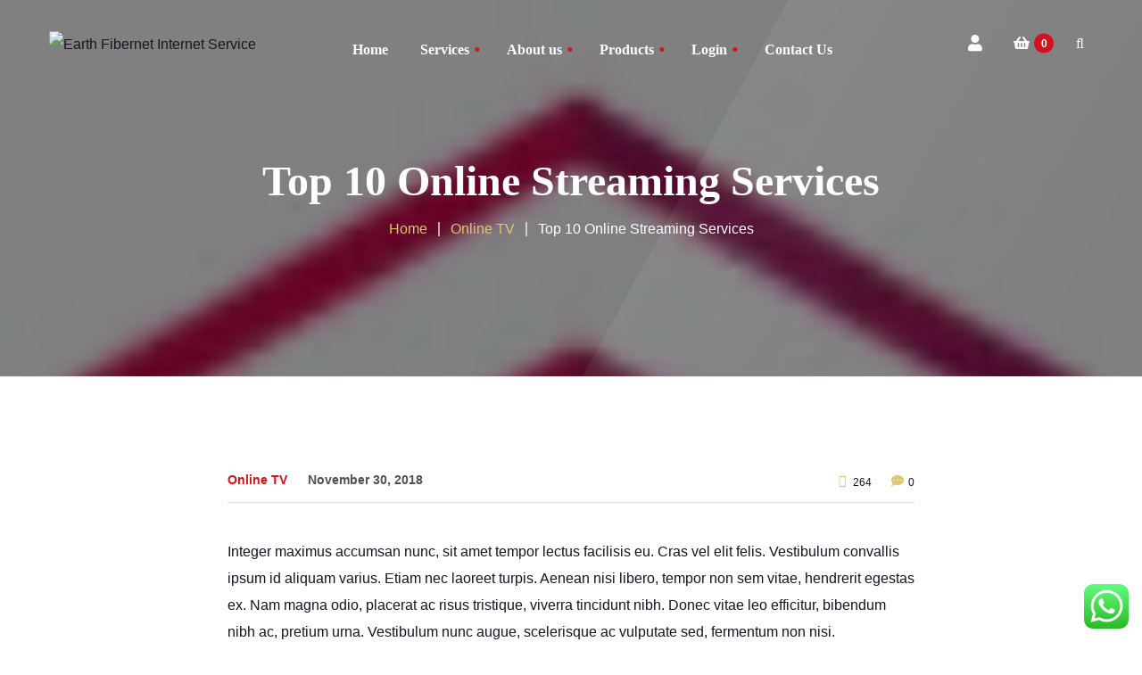

--- FILE ---
content_type: text/html; charset=UTF-8
request_url: https://earthfibernet.com/vocal-mixing-sound-secrets/
body_size: 23901
content:
<!DOCTYPE html>
<html dir="ltr" lang="en-US" prefix="og: https://ogp.me/ns#">
<head>
	<meta charset="UTF-8">
	<meta name="viewport" content="width=device-width">
	<meta name="format-detection" content="telephone=no">
	<link rel="profile" href="//gmpg.org/xfn/11">
	<link rel="pingback" href="https://earthfibernet.com/xmlrpc.php">
	<title>Top 10 Online Streaming Services - Earth Fibernet Internet Service</title>

		<!-- All in One SEO 4.5.3.1 - aioseo.com -->
		<meta name="description" content="Integer maximus accumsan nunc, sit amet tempor lectus facilisis eu. Cras vel elit felis. Vestibulum convallis ipsum id aliquam varius. Etiam nec laoreet turpis. Aenean nisi libero, tempor non sem vitae, hendrerit egestas ex. Nam magna odio, placerat ac risus tristique, viverra tincidunt nibh. Donec vitae leo efficitur, bibendum nibh ac, pretium urna. Vestibulum nunc" />
		<meta name="robots" content="max-image-preview:large" />
		<link rel="canonical" href="https://earthfibernet.com/vocal-mixing-sound-secrets/" />
		<meta name="generator" content="All in One SEO (AIOSEO) 4.5.3.1" />
		<meta property="og:locale" content="en_US" />
		<meta property="og:site_name" content="Earth Fibernet Internet Service - Internet Service" />
		<meta property="og:type" content="article" />
		<meta property="og:title" content="Top 10 Online Streaming Services - Earth Fibernet Internet Service" />
		<meta property="og:description" content="Integer maximus accumsan nunc, sit amet tempor lectus facilisis eu. Cras vel elit felis. Vestibulum convallis ipsum id aliquam varius. Etiam nec laoreet turpis. Aenean nisi libero, tempor non sem vitae, hendrerit egestas ex. Nam magna odio, placerat ac risus tristique, viverra tincidunt nibh. Donec vitae leo efficitur, bibendum nibh ac, pretium urna. Vestibulum nunc" />
		<meta property="og:url" content="https://earthfibernet.com/vocal-mixing-sound-secrets/" />
		<meta property="article:published_time" content="2018-11-30T21:00:01+00:00" />
		<meta property="article:modified_time" content="2019-09-02T12:38:11+00:00" />
		<meta name="twitter:card" content="summary" />
		<meta name="twitter:title" content="Top 10 Online Streaming Services - Earth Fibernet Internet Service" />
		<meta name="twitter:description" content="Integer maximus accumsan nunc, sit amet tempor lectus facilisis eu. Cras vel elit felis. Vestibulum convallis ipsum id aliquam varius. Etiam nec laoreet turpis. Aenean nisi libero, tempor non sem vitae, hendrerit egestas ex. Nam magna odio, placerat ac risus tristique, viverra tincidunt nibh. Donec vitae leo efficitur, bibendum nibh ac, pretium urna. Vestibulum nunc" />
		<script type="application/ld+json" class="aioseo-schema">
			{"@context":"https:\/\/schema.org","@graph":[{"@type":"BlogPosting","@id":"https:\/\/earthfibernet.com\/vocal-mixing-sound-secrets\/#blogposting","name":"Top 10 Online Streaming Services - Earth Fibernet Internet Service","headline":"Top 10 Online Streaming Services","author":{"@id":"https:\/\/earthfibernet.com\/author\/earth\/#author"},"publisher":{"@id":"https:\/\/earthfibernet.com\/#organization"},"image":{"@type":"ImageObject","url":"https:\/\/earthfibernet.com\/wp-content\/uploads\/2017\/02\/blog_02.jpg","@id":"https:\/\/earthfibernet.com\/vocal-mixing-sound-secrets\/#articleImage","width":1600,"height":1068},"datePublished":"2018-11-30T21:00:01+00:00","dateModified":"2019-09-02T12:38:11+00:00","inLanguage":"en-US","mainEntityOfPage":{"@id":"https:\/\/earthfibernet.com\/vocal-mixing-sound-secrets\/#webpage"},"isPartOf":{"@id":"https:\/\/earthfibernet.com\/vocal-mixing-sound-secrets\/#webpage"},"articleSection":"Online TV, music, ultra-resolution"},{"@type":"BreadcrumbList","@id":"https:\/\/earthfibernet.com\/vocal-mixing-sound-secrets\/#breadcrumblist","itemListElement":[{"@type":"ListItem","@id":"https:\/\/earthfibernet.com\/#listItem","position":1,"name":"Home","item":"https:\/\/earthfibernet.com\/","nextItem":"https:\/\/earthfibernet.com\/vocal-mixing-sound-secrets\/#listItem"},{"@type":"ListItem","@id":"https:\/\/earthfibernet.com\/vocal-mixing-sound-secrets\/#listItem","position":2,"name":"Top 10 Online Streaming Services","previousItem":"https:\/\/earthfibernet.com\/#listItem"}]},{"@type":"Organization","@id":"https:\/\/earthfibernet.com\/#organization","name":"Earth Fibernet Internet Service","url":"https:\/\/earthfibernet.com\/"},{"@type":"Person","@id":"https:\/\/earthfibernet.com\/author\/earth\/#author","url":"https:\/\/earthfibernet.com\/author\/earth\/","name":"earth","image":{"@type":"ImageObject","@id":"https:\/\/earthfibernet.com\/vocal-mixing-sound-secrets\/#authorImage","url":"https:\/\/secure.gravatar.com\/avatar\/2a50281792f424052d5729126ad54d86?s=96&d=mm&r=g","width":96,"height":96,"caption":"earth"}},{"@type":"WebPage","@id":"https:\/\/earthfibernet.com\/vocal-mixing-sound-secrets\/#webpage","url":"https:\/\/earthfibernet.com\/vocal-mixing-sound-secrets\/","name":"Top 10 Online Streaming Services - Earth Fibernet Internet Service","description":"Integer maximus accumsan nunc, sit amet tempor lectus facilisis eu. Cras vel elit felis. Vestibulum convallis ipsum id aliquam varius. Etiam nec laoreet turpis. Aenean nisi libero, tempor non sem vitae, hendrerit egestas ex. Nam magna odio, placerat ac risus tristique, viverra tincidunt nibh. Donec vitae leo efficitur, bibendum nibh ac, pretium urna. Vestibulum nunc","inLanguage":"en-US","isPartOf":{"@id":"https:\/\/earthfibernet.com\/#website"},"breadcrumb":{"@id":"https:\/\/earthfibernet.com\/vocal-mixing-sound-secrets\/#breadcrumblist"},"author":{"@id":"https:\/\/earthfibernet.com\/author\/earth\/#author"},"creator":{"@id":"https:\/\/earthfibernet.com\/author\/earth\/#author"},"datePublished":"2018-11-30T21:00:01+00:00","dateModified":"2019-09-02T12:38:11+00:00"},{"@type":"WebSite","@id":"https:\/\/earthfibernet.com\/#website","url":"https:\/\/earthfibernet.com\/","name":"Earth Fibernet Internet Service","description":"Internet Service","inLanguage":"en-US","publisher":{"@id":"https:\/\/earthfibernet.com\/#organization"}}]}
		</script>
		<!-- All in One SEO -->

<link rel='dns-prefetch' href='//fonts.googleapis.com' />
<link rel="alternate" type="application/rss+xml" title="Earth Fibernet Internet Service &raquo; Feed" href="https://earthfibernet.com/feed/" />
<link rel="alternate" type="application/rss+xml" title="Earth Fibernet Internet Service &raquo; Comments Feed" href="https://earthfibernet.com/comments/feed/" />
<link rel="alternate" type="text/calendar" title="Earth Fibernet Internet Service &raquo; iCal Feed" href="https://earthfibernet.com/events/?ical=1" />
<link rel="alternate" type="application/rss+xml" title="Earth Fibernet Internet Service &raquo; Top 10 Online Streaming Services Comments Feed" href="https://earthfibernet.com/vocal-mixing-sound-secrets/feed/" />
		<!-- This site uses the Google Analytics by MonsterInsights plugin v8.23.1 - Using Analytics tracking - https://www.monsterinsights.com/ -->
		<!-- Note: MonsterInsights is not currently configured on this site. The site owner needs to authenticate with Google Analytics in the MonsterInsights settings panel. -->
					<!-- No tracking code set -->
				<!-- / Google Analytics by MonsterInsights -->
		<script type="text/javascript">
/* <![CDATA[ */
window._wpemojiSettings = {"baseUrl":"https:\/\/s.w.org\/images\/core\/emoji\/14.0.0\/72x72\/","ext":".png","svgUrl":"https:\/\/s.w.org\/images\/core\/emoji\/14.0.0\/svg\/","svgExt":".svg","source":{"concatemoji":"https:\/\/earthfibernet.com\/wp-includes\/js\/wp-emoji-release.min.js?ver=6.4.7"}};
/*! This file is auto-generated */
!function(i,n){var o,s,e;function c(e){try{var t={supportTests:e,timestamp:(new Date).valueOf()};sessionStorage.setItem(o,JSON.stringify(t))}catch(e){}}function p(e,t,n){e.clearRect(0,0,e.canvas.width,e.canvas.height),e.fillText(t,0,0);var t=new Uint32Array(e.getImageData(0,0,e.canvas.width,e.canvas.height).data),r=(e.clearRect(0,0,e.canvas.width,e.canvas.height),e.fillText(n,0,0),new Uint32Array(e.getImageData(0,0,e.canvas.width,e.canvas.height).data));return t.every(function(e,t){return e===r[t]})}function u(e,t,n){switch(t){case"flag":return n(e,"\ud83c\udff3\ufe0f\u200d\u26a7\ufe0f","\ud83c\udff3\ufe0f\u200b\u26a7\ufe0f")?!1:!n(e,"\ud83c\uddfa\ud83c\uddf3","\ud83c\uddfa\u200b\ud83c\uddf3")&&!n(e,"\ud83c\udff4\udb40\udc67\udb40\udc62\udb40\udc65\udb40\udc6e\udb40\udc67\udb40\udc7f","\ud83c\udff4\u200b\udb40\udc67\u200b\udb40\udc62\u200b\udb40\udc65\u200b\udb40\udc6e\u200b\udb40\udc67\u200b\udb40\udc7f");case"emoji":return!n(e,"\ud83e\udef1\ud83c\udffb\u200d\ud83e\udef2\ud83c\udfff","\ud83e\udef1\ud83c\udffb\u200b\ud83e\udef2\ud83c\udfff")}return!1}function f(e,t,n){var r="undefined"!=typeof WorkerGlobalScope&&self instanceof WorkerGlobalScope?new OffscreenCanvas(300,150):i.createElement("canvas"),a=r.getContext("2d",{willReadFrequently:!0}),o=(a.textBaseline="top",a.font="600 32px Arial",{});return e.forEach(function(e){o[e]=t(a,e,n)}),o}function t(e){var t=i.createElement("script");t.src=e,t.defer=!0,i.head.appendChild(t)}"undefined"!=typeof Promise&&(o="wpEmojiSettingsSupports",s=["flag","emoji"],n.supports={everything:!0,everythingExceptFlag:!0},e=new Promise(function(e){i.addEventListener("DOMContentLoaded",e,{once:!0})}),new Promise(function(t){var n=function(){try{var e=JSON.parse(sessionStorage.getItem(o));if("object"==typeof e&&"number"==typeof e.timestamp&&(new Date).valueOf()<e.timestamp+604800&&"object"==typeof e.supportTests)return e.supportTests}catch(e){}return null}();if(!n){if("undefined"!=typeof Worker&&"undefined"!=typeof OffscreenCanvas&&"undefined"!=typeof URL&&URL.createObjectURL&&"undefined"!=typeof Blob)try{var e="postMessage("+f.toString()+"("+[JSON.stringify(s),u.toString(),p.toString()].join(",")+"));",r=new Blob([e],{type:"text/javascript"}),a=new Worker(URL.createObjectURL(r),{name:"wpTestEmojiSupports"});return void(a.onmessage=function(e){c(n=e.data),a.terminate(),t(n)})}catch(e){}c(n=f(s,u,p))}t(n)}).then(function(e){for(var t in e)n.supports[t]=e[t],n.supports.everything=n.supports.everything&&n.supports[t],"flag"!==t&&(n.supports.everythingExceptFlag=n.supports.everythingExceptFlag&&n.supports[t]);n.supports.everythingExceptFlag=n.supports.everythingExceptFlag&&!n.supports.flag,n.DOMReady=!1,n.readyCallback=function(){n.DOMReady=!0}}).then(function(){return e}).then(function(){var e;n.supports.everything||(n.readyCallback(),(e=n.source||{}).concatemoji?t(e.concatemoji):e.wpemoji&&e.twemoji&&(t(e.twemoji),t(e.wpemoji)))}))}((window,document),window._wpemojiSettings);
/* ]]> */
</script>

<link rel='stylesheet' id='ht_ctc_main_css-css' href='https://earthfibernet.com/wp-content/plugins/click-to-chat-for-whatsapp/new/inc/assets/css/main.css?ver=3.31.1' type='text/css' media='all' />
<style id='wp-emoji-styles-inline-css' type='text/css'>

	img.wp-smiley, img.emoji {
		display: inline !important;
		border: none !important;
		box-shadow: none !important;
		height: 1em !important;
		width: 1em !important;
		margin: 0 0.07em !important;
		vertical-align: -0.1em !important;
		background: none !important;
		padding: 0 !important;
	}
</style>
<link rel='stylesheet' id='wp-block-library-css' href='https://earthfibernet.com/wp-includes/css/dist/block-library/style.min.css?ver=6.4.7' type='text/css' media='all' />
<style id='wp-block-library-theme-inline-css' type='text/css'>
.wp-block-audio figcaption{color:#555;font-size:13px;text-align:center}.is-dark-theme .wp-block-audio figcaption{color:hsla(0,0%,100%,.65)}.wp-block-audio{margin:0 0 1em}.wp-block-code{border:1px solid #ccc;border-radius:4px;font-family:Menlo,Consolas,monaco,monospace;padding:.8em 1em}.wp-block-embed figcaption{color:#555;font-size:13px;text-align:center}.is-dark-theme .wp-block-embed figcaption{color:hsla(0,0%,100%,.65)}.wp-block-embed{margin:0 0 1em}.blocks-gallery-caption{color:#555;font-size:13px;text-align:center}.is-dark-theme .blocks-gallery-caption{color:hsla(0,0%,100%,.65)}.wp-block-image figcaption{color:#555;font-size:13px;text-align:center}.is-dark-theme .wp-block-image figcaption{color:hsla(0,0%,100%,.65)}.wp-block-image{margin:0 0 1em}.wp-block-pullquote{border-bottom:4px solid;border-top:4px solid;color:currentColor;margin-bottom:1.75em}.wp-block-pullquote cite,.wp-block-pullquote footer,.wp-block-pullquote__citation{color:currentColor;font-size:.8125em;font-style:normal;text-transform:uppercase}.wp-block-quote{border-left:.25em solid;margin:0 0 1.75em;padding-left:1em}.wp-block-quote cite,.wp-block-quote footer{color:currentColor;font-size:.8125em;font-style:normal;position:relative}.wp-block-quote.has-text-align-right{border-left:none;border-right:.25em solid;padding-left:0;padding-right:1em}.wp-block-quote.has-text-align-center{border:none;padding-left:0}.wp-block-quote.is-large,.wp-block-quote.is-style-large,.wp-block-quote.is-style-plain{border:none}.wp-block-search .wp-block-search__label{font-weight:700}.wp-block-search__button{border:1px solid #ccc;padding:.375em .625em}:where(.wp-block-group.has-background){padding:1.25em 2.375em}.wp-block-separator.has-css-opacity{opacity:.4}.wp-block-separator{border:none;border-bottom:2px solid;margin-left:auto;margin-right:auto}.wp-block-separator.has-alpha-channel-opacity{opacity:1}.wp-block-separator:not(.is-style-wide):not(.is-style-dots){width:100px}.wp-block-separator.has-background:not(.is-style-dots){border-bottom:none;height:1px}.wp-block-separator.has-background:not(.is-style-wide):not(.is-style-dots){height:2px}.wp-block-table{margin:0 0 1em}.wp-block-table td,.wp-block-table th{word-break:normal}.wp-block-table figcaption{color:#555;font-size:13px;text-align:center}.is-dark-theme .wp-block-table figcaption{color:hsla(0,0%,100%,.65)}.wp-block-video figcaption{color:#555;font-size:13px;text-align:center}.is-dark-theme .wp-block-video figcaption{color:hsla(0,0%,100%,.65)}.wp-block-video{margin:0 0 1em}.wp-block-template-part.has-background{margin-bottom:0;margin-top:0;padding:1.25em 2.375em}
</style>
<link rel='stylesheet' id='mpp_gutenberg-css' href='https://earthfibernet.com/wp-content/plugins/metronet-profile-picture/dist/blocks.style.build.css?ver=2.6.0' type='text/css' media='all' />
<style id='classic-theme-styles-inline-css' type='text/css'>
/*! This file is auto-generated */
.wp-block-button__link{color:#fff;background-color:#32373c;border-radius:9999px;box-shadow:none;text-decoration:none;padding:calc(.667em + 2px) calc(1.333em + 2px);font-size:1.125em}.wp-block-file__button{background:#32373c;color:#fff;text-decoration:none}
</style>
<style id='global-styles-inline-css' type='text/css'>
body{--wp--preset--color--black: #171422;--wp--preset--color--cyan-bluish-gray: #abb8c3;--wp--preset--color--white: #ffffff;--wp--preset--color--pale-pink: #f78da7;--wp--preset--color--vivid-red: #cf2e2e;--wp--preset--color--luminous-vivid-orange: #ff6900;--wp--preset--color--luminous-vivid-amber: #fcb900;--wp--preset--color--light-green-cyan: #7bdcb5;--wp--preset--color--vivid-green-cyan: #00d084;--wp--preset--color--pale-cyan-blue: #8ed1fc;--wp--preset--color--vivid-cyan-blue: #0693e3;--wp--preset--color--vivid-purple: #9b51e0;--wp--preset--color--main-theme: #D6111E;--wp--preset--color--gray: #F4F2E9;--wp--preset--color--red: #D6111E;--wp--preset--gradient--vivid-cyan-blue-to-vivid-purple: linear-gradient(135deg,rgba(6,147,227,1) 0%,rgb(155,81,224) 100%);--wp--preset--gradient--light-green-cyan-to-vivid-green-cyan: linear-gradient(135deg,rgb(122,220,180) 0%,rgb(0,208,130) 100%);--wp--preset--gradient--luminous-vivid-amber-to-luminous-vivid-orange: linear-gradient(135deg,rgba(252,185,0,1) 0%,rgba(255,105,0,1) 100%);--wp--preset--gradient--luminous-vivid-orange-to-vivid-red: linear-gradient(135deg,rgba(255,105,0,1) 0%,rgb(207,46,46) 100%);--wp--preset--gradient--very-light-gray-to-cyan-bluish-gray: linear-gradient(135deg,rgb(238,238,238) 0%,rgb(169,184,195) 100%);--wp--preset--gradient--cool-to-warm-spectrum: linear-gradient(135deg,rgb(74,234,220) 0%,rgb(151,120,209) 20%,rgb(207,42,186) 40%,rgb(238,44,130) 60%,rgb(251,105,98) 80%,rgb(254,248,76) 100%);--wp--preset--gradient--blush-light-purple: linear-gradient(135deg,rgb(255,206,236) 0%,rgb(152,150,240) 100%);--wp--preset--gradient--blush-bordeaux: linear-gradient(135deg,rgb(254,205,165) 0%,rgb(254,45,45) 50%,rgb(107,0,62) 100%);--wp--preset--gradient--luminous-dusk: linear-gradient(135deg,rgb(255,203,112) 0%,rgb(199,81,192) 50%,rgb(65,88,208) 100%);--wp--preset--gradient--pale-ocean: linear-gradient(135deg,rgb(255,245,203) 0%,rgb(182,227,212) 50%,rgb(51,167,181) 100%);--wp--preset--gradient--electric-grass: linear-gradient(135deg,rgb(202,248,128) 0%,rgb(113,206,126) 100%);--wp--preset--gradient--midnight: linear-gradient(135deg,rgb(2,3,129) 0%,rgb(40,116,252) 100%);--wp--preset--font-size--small: 14px;--wp--preset--font-size--medium: 20px;--wp--preset--font-size--large: 24px;--wp--preset--font-size--x-large: 42px;--wp--preset--font-size--regular: 16px;--wp--preset--spacing--20: 0.44rem;--wp--preset--spacing--30: 0.67rem;--wp--preset--spacing--40: 1rem;--wp--preset--spacing--50: 1.5rem;--wp--preset--spacing--60: 2.25rem;--wp--preset--spacing--70: 3.38rem;--wp--preset--spacing--80: 5.06rem;--wp--preset--shadow--natural: 6px 6px 9px rgba(0, 0, 0, 0.2);--wp--preset--shadow--deep: 12px 12px 50px rgba(0, 0, 0, 0.4);--wp--preset--shadow--sharp: 6px 6px 0px rgba(0, 0, 0, 0.2);--wp--preset--shadow--outlined: 6px 6px 0px -3px rgba(255, 255, 255, 1), 6px 6px rgba(0, 0, 0, 1);--wp--preset--shadow--crisp: 6px 6px 0px rgba(0, 0, 0, 1);}:where(.is-layout-flex){gap: 0.5em;}:where(.is-layout-grid){gap: 0.5em;}body .is-layout-flow > .alignleft{float: left;margin-inline-start: 0;margin-inline-end: 2em;}body .is-layout-flow > .alignright{float: right;margin-inline-start: 2em;margin-inline-end: 0;}body .is-layout-flow > .aligncenter{margin-left: auto !important;margin-right: auto !important;}body .is-layout-constrained > .alignleft{float: left;margin-inline-start: 0;margin-inline-end: 2em;}body .is-layout-constrained > .alignright{float: right;margin-inline-start: 2em;margin-inline-end: 0;}body .is-layout-constrained > .aligncenter{margin-left: auto !important;margin-right: auto !important;}body .is-layout-constrained > :where(:not(.alignleft):not(.alignright):not(.alignfull)){max-width: var(--wp--style--global--content-size);margin-left: auto !important;margin-right: auto !important;}body .is-layout-constrained > .alignwide{max-width: var(--wp--style--global--wide-size);}body .is-layout-flex{display: flex;}body .is-layout-flex{flex-wrap: wrap;align-items: center;}body .is-layout-flex > *{margin: 0;}body .is-layout-grid{display: grid;}body .is-layout-grid > *{margin: 0;}:where(.wp-block-columns.is-layout-flex){gap: 2em;}:where(.wp-block-columns.is-layout-grid){gap: 2em;}:where(.wp-block-post-template.is-layout-flex){gap: 1.25em;}:where(.wp-block-post-template.is-layout-grid){gap: 1.25em;}.has-black-color{color: var(--wp--preset--color--black) !important;}.has-cyan-bluish-gray-color{color: var(--wp--preset--color--cyan-bluish-gray) !important;}.has-white-color{color: var(--wp--preset--color--white) !important;}.has-pale-pink-color{color: var(--wp--preset--color--pale-pink) !important;}.has-vivid-red-color{color: var(--wp--preset--color--vivid-red) !important;}.has-luminous-vivid-orange-color{color: var(--wp--preset--color--luminous-vivid-orange) !important;}.has-luminous-vivid-amber-color{color: var(--wp--preset--color--luminous-vivid-amber) !important;}.has-light-green-cyan-color{color: var(--wp--preset--color--light-green-cyan) !important;}.has-vivid-green-cyan-color{color: var(--wp--preset--color--vivid-green-cyan) !important;}.has-pale-cyan-blue-color{color: var(--wp--preset--color--pale-cyan-blue) !important;}.has-vivid-cyan-blue-color{color: var(--wp--preset--color--vivid-cyan-blue) !important;}.has-vivid-purple-color{color: var(--wp--preset--color--vivid-purple) !important;}.has-black-background-color{background-color: var(--wp--preset--color--black) !important;}.has-cyan-bluish-gray-background-color{background-color: var(--wp--preset--color--cyan-bluish-gray) !important;}.has-white-background-color{background-color: var(--wp--preset--color--white) !important;}.has-pale-pink-background-color{background-color: var(--wp--preset--color--pale-pink) !important;}.has-vivid-red-background-color{background-color: var(--wp--preset--color--vivid-red) !important;}.has-luminous-vivid-orange-background-color{background-color: var(--wp--preset--color--luminous-vivid-orange) !important;}.has-luminous-vivid-amber-background-color{background-color: var(--wp--preset--color--luminous-vivid-amber) !important;}.has-light-green-cyan-background-color{background-color: var(--wp--preset--color--light-green-cyan) !important;}.has-vivid-green-cyan-background-color{background-color: var(--wp--preset--color--vivid-green-cyan) !important;}.has-pale-cyan-blue-background-color{background-color: var(--wp--preset--color--pale-cyan-blue) !important;}.has-vivid-cyan-blue-background-color{background-color: var(--wp--preset--color--vivid-cyan-blue) !important;}.has-vivid-purple-background-color{background-color: var(--wp--preset--color--vivid-purple) !important;}.has-black-border-color{border-color: var(--wp--preset--color--black) !important;}.has-cyan-bluish-gray-border-color{border-color: var(--wp--preset--color--cyan-bluish-gray) !important;}.has-white-border-color{border-color: var(--wp--preset--color--white) !important;}.has-pale-pink-border-color{border-color: var(--wp--preset--color--pale-pink) !important;}.has-vivid-red-border-color{border-color: var(--wp--preset--color--vivid-red) !important;}.has-luminous-vivid-orange-border-color{border-color: var(--wp--preset--color--luminous-vivid-orange) !important;}.has-luminous-vivid-amber-border-color{border-color: var(--wp--preset--color--luminous-vivid-amber) !important;}.has-light-green-cyan-border-color{border-color: var(--wp--preset--color--light-green-cyan) !important;}.has-vivid-green-cyan-border-color{border-color: var(--wp--preset--color--vivid-green-cyan) !important;}.has-pale-cyan-blue-border-color{border-color: var(--wp--preset--color--pale-cyan-blue) !important;}.has-vivid-cyan-blue-border-color{border-color: var(--wp--preset--color--vivid-cyan-blue) !important;}.has-vivid-purple-border-color{border-color: var(--wp--preset--color--vivid-purple) !important;}.has-vivid-cyan-blue-to-vivid-purple-gradient-background{background: var(--wp--preset--gradient--vivid-cyan-blue-to-vivid-purple) !important;}.has-light-green-cyan-to-vivid-green-cyan-gradient-background{background: var(--wp--preset--gradient--light-green-cyan-to-vivid-green-cyan) !important;}.has-luminous-vivid-amber-to-luminous-vivid-orange-gradient-background{background: var(--wp--preset--gradient--luminous-vivid-amber-to-luminous-vivid-orange) !important;}.has-luminous-vivid-orange-to-vivid-red-gradient-background{background: var(--wp--preset--gradient--luminous-vivid-orange-to-vivid-red) !important;}.has-very-light-gray-to-cyan-bluish-gray-gradient-background{background: var(--wp--preset--gradient--very-light-gray-to-cyan-bluish-gray) !important;}.has-cool-to-warm-spectrum-gradient-background{background: var(--wp--preset--gradient--cool-to-warm-spectrum) !important;}.has-blush-light-purple-gradient-background{background: var(--wp--preset--gradient--blush-light-purple) !important;}.has-blush-bordeaux-gradient-background{background: var(--wp--preset--gradient--blush-bordeaux) !important;}.has-luminous-dusk-gradient-background{background: var(--wp--preset--gradient--luminous-dusk) !important;}.has-pale-ocean-gradient-background{background: var(--wp--preset--gradient--pale-ocean) !important;}.has-electric-grass-gradient-background{background: var(--wp--preset--gradient--electric-grass) !important;}.has-midnight-gradient-background{background: var(--wp--preset--gradient--midnight) !important;}.has-small-font-size{font-size: var(--wp--preset--font-size--small) !important;}.has-medium-font-size{font-size: var(--wp--preset--font-size--medium) !important;}.has-large-font-size{font-size: var(--wp--preset--font-size--large) !important;}.has-x-large-font-size{font-size: var(--wp--preset--font-size--x-large) !important;}
.wp-block-navigation a:where(:not(.wp-element-button)){color: inherit;}
:where(.wp-block-post-template.is-layout-flex){gap: 1.25em;}:where(.wp-block-post-template.is-layout-grid){gap: 1.25em;}
:where(.wp-block-columns.is-layout-flex){gap: 2em;}:where(.wp-block-columns.is-layout-grid){gap: 2em;}
.wp-block-pullquote{font-size: 1.5em;line-height: 1.6;}
</style>
<link rel='stylesheet' id='contact-form-7-css' href='https://earthfibernet.com/wp-content/plugins/contact-form-7/includes/css/styles.css?ver=5.8.7' type='text/css' media='all' />
<link rel='stylesheet' id='dashicons-css' href='https://earthfibernet.com/wp-includes/css/dashicons.min.css?ver=6.4.7' type='text/css' media='all' />
<link rel='stylesheet' id='post-views-counter-frontend-css' href='https://earthfibernet.com/wp-content/plugins/post-views-counter/css/frontend.min.css?ver=1.4.3' type='text/css' media='all' />
<link rel='stylesheet' id='woocommerce-layout-css' href='https://earthfibernet.com/wp-content/plugins/woocommerce/assets/css/woocommerce-layout.css?ver=8.4.2' type='text/css' media='all' />
<link rel='stylesheet' id='woocommerce-smallscreen-css' href='https://earthfibernet.com/wp-content/plugins/woocommerce/assets/css/woocommerce-smallscreen.css?ver=8.4.2' type='text/css' media='only screen and (max-width: 768px)' />
<link rel='stylesheet' id='woocommerce-general-css' href='https://earthfibernet.com/wp-content/plugins/woocommerce/assets/css/woocommerce.css?ver=8.4.2' type='text/css' media='all' />
<style id='woocommerce-inline-inline-css' type='text/css'>
.woocommerce form .form-row .required { visibility: visible; }
</style>
<link rel='stylesheet' id='bootstrap-css' href='https://earthfibernet.com/wp-content/themes/mirasat/assets/css/bootstrap-grid.css?ver=1.0' type='text/css' media='all' />
<link rel='stylesheet' id='mirasat-plugins-css' href='https://earthfibernet.com/wp-content/themes/mirasat/assets/css/plugins.css?ver=1.1.0' type='text/css' media='all' />
<link rel='stylesheet' id='mirasat-theme-style-css' href='https://earthfibernet.com/wp-content/themes/mirasat/style.css?ver=1.1.0' type='text/css' media='all' />
<style id='mirasat-theme-style-inline-css' type='text/css'>
@font-face {
				font-family: 'mirasat-fontello';
				  src: url('//earthfibernet.com/wp-content/uploads/2018/02/ltx-mirasat.eot?1.1.0');
				  src: url('//earthfibernet.com/wp-content/uploads/2018/02/ltx-mirasat.eot?1.1.0#iefix') format('embedded-opentype'),
				       url('//earthfibernet.com/wp-content/uploads/2018/02/ltx-mirasat.woff2?1.1.0') format('woff2'),
				       url('//earthfibernet.com/wp-content/uploads/2018/02/ltx-mirasat.woff?1.1.0') format('woff'),
				       url('//earthfibernet.com/wp-content/uploads/2018/02/ltx-mirasat.ttf?1.1.0') format('truetype'),
				       url('//earthfibernet.com/wp-content/uploads/2018/02/ltx-mirasat.svg?1.1.0#ltx-mirasat') format('svg');
				  font-weight: normal;
				  font-style: normal;
				}
			:root {			  --black:  #171422;			  --black-darker:  #000000;			  --black-text:  rgba(23,20,34,1);			  --black-light:  rgba(23,20,34,.7);			  --gray:   #f4f2e9;			  --gray-lighter:   rgba(244,242,233,.5);			  --white:  #FFFFFF;			  --white-text:  rgba(255,255,255,.75);			  --main:   #d6111e;			  --main-darker: #b80000;			  --main-lighter:  rgba(214,17,30,.5);			  --second:   #ddc76d;			  --red:   #d6111e;--font-headers: 'Heebo';--font-subheaders: 'Heebo';			  			}				.page-header { background-image: url(//earthfibernet.com/wp-content/uploads/2019/06/earth-supermart-elogo.png) !important; } .ltx-footer-wrapper { background-image: url(//earthfibernet.com/wp-content/uploads/2017/02/footer-bg.png) !important; } #content-sidebar aside { background-image: url(//earthfibernet.com/wp-content/uploads/2019/06/5-1.png) !important; } #nav-wrapper.navbar-layout-transparent nav.navbar.dark { background-color: rgba(2,0,0,0.8) !important; } nav.navbar .logo img { max-height: 60px !important; } 
</style>
<link rel='stylesheet' id='font-awesome-css' href='https://earthfibernet.com/wp-content/plugins/unyson/framework/static/libs/font-awesome/css/font-awesome.min.css?ver=2.7.28' type='text/css' media='all' />
<link rel='stylesheet' id='fw-option-type-icon-v2-pack-linecons-css' href='https://earthfibernet.com/wp-content/plugins/unyson/framework/static/libs/linecons/css/linecons.css?ver=2.7.28' type='text/css' media='all' />
<link rel='stylesheet' id='fw-option-type-icon-v2-pack-font-awesome-css' href='https://earthfibernet.com/wp-content/plugins/unyson/framework/static/libs/font-awesome/css/font-awesome.min.css?ver=2.7.28' type='text/css' media='all' />
<link rel='stylesheet' id='fw-option-type-icon-v2-pack-entypo-css' href='https://earthfibernet.com/wp-content/plugins/unyson/framework/static/libs/entypo/css/entypo.css?ver=2.7.28' type='text/css' media='all' />
<link rel='stylesheet' id='fw-option-type-icon-v2-pack-linearicons-css' href='https://earthfibernet.com/wp-content/plugins/unyson/framework/static/libs/lnr/css/lnr.css?ver=2.7.28' type='text/css' media='all' />
<link rel='stylesheet' id='fw-option-type-icon-v2-pack-typicons-css' href='https://earthfibernet.com/wp-content/plugins/unyson/framework/static/libs/typcn/css/typcn.css?ver=2.7.28' type='text/css' media='all' />
<link rel='stylesheet' id='fw-option-type-icon-v2-pack-unycon-css' href='https://earthfibernet.com/wp-content/plugins/unyson/framework/static/libs/unycon/unycon.css?ver=2.7.28' type='text/css' media='all' />
<link rel='stylesheet' id='magnific-popup-css' href='https://earthfibernet.com/wp-content/themes/mirasat/assets/css/magnific-popup.css?ver=1.1.0' type='text/css' media='all' />
<link rel='stylesheet' id='mirasat-google-fonts-css' href='//fonts.googleapis.com/css?family=:,400i,600,700%7CHeebo:900,500,700,800&#038;subset=latin' type='text/css' media='all' />
<link rel='stylesheet' id='mirasat-fontello-css' href='//earthfibernet.com/wp-content/uploads/2018/02/ltx-mirasat-codes.css?ver=1.1.0' type='text/css' media='all' />
<link rel='stylesheet' id='vc_font_awesome_5_shims-css' href='https://earthfibernet.com/wp-content/plugins/js_composer/assets/lib/bower/font-awesome/css/v4-shims.min.css?ver=6.6.0' type='text/css' media='all' />
<link rel='stylesheet' id='vc_font_awesome_5-css' href='https://earthfibernet.com/wp-content/plugins/js_composer/assets/lib/bower/font-awesome/css/all.min.css?ver=6.6.0' type='text/css' media='all' />
<script type="text/javascript" src="https://earthfibernet.com/wp-includes/js/jquery/jquery.min.js?ver=3.7.1" id="jquery-core-js"></script>
<script type="text/javascript" src="https://earthfibernet.com/wp-includes/js/jquery/jquery-migrate.min.js?ver=3.4.1" id="jquery-migrate-js"></script>
<script type="text/javascript" src="https://earthfibernet.com/wp-content/plugins/woocommerce/assets/js/jquery-blockui/jquery.blockUI.min.js?ver=2.7.0-wc.8.4.2" id="jquery-blockui-js" data-wp-strategy="defer"></script>
<script type="text/javascript" id="wc-add-to-cart-js-extra">
/* <![CDATA[ */
var wc_add_to_cart_params = {"ajax_url":"\/wp-admin\/admin-ajax.php","wc_ajax_url":"\/?wc-ajax=%%endpoint%%","i18n_view_cart":"View cart","cart_url":"https:\/\/earthfibernet.com\/cart\/","is_cart":"","cart_redirect_after_add":"no"};
/* ]]> */
</script>
<script type="text/javascript" src="https://earthfibernet.com/wp-content/plugins/woocommerce/assets/js/frontend/add-to-cart.min.js?ver=8.4.2" id="wc-add-to-cart-js" data-wp-strategy="defer"></script>
<script type="text/javascript" src="https://earthfibernet.com/wp-content/plugins/woocommerce/assets/js/js-cookie/js.cookie.min.js?ver=2.1.4-wc.8.4.2" id="js-cookie-js" defer="defer" data-wp-strategy="defer"></script>
<script type="text/javascript" id="woocommerce-js-extra">
/* <![CDATA[ */
var woocommerce_params = {"ajax_url":"\/wp-admin\/admin-ajax.php","wc_ajax_url":"\/?wc-ajax=%%endpoint%%"};
/* ]]> */
</script>
<script type="text/javascript" src="https://earthfibernet.com/wp-content/plugins/woocommerce/assets/js/frontend/woocommerce.min.js?ver=8.4.2" id="woocommerce-js" defer="defer" data-wp-strategy="defer"></script>
<script type="text/javascript" src="https://earthfibernet.com/wp-content/plugins/js_composer/assets/js/vendors/woocommerce-add-to-cart.js?ver=6.6.0" id="vc_woocommerce-add-to-cart-js-js"></script>
<script type="text/javascript" src="https://earthfibernet.com/wp-content/themes/mirasat/assets/js/modernizr-2.6.2.min.js?ver=2.6.2" id="modernizr-js"></script>
<link rel="https://api.w.org/" href="https://earthfibernet.com/wp-json/" /><link rel="alternate" type="application/json" href="https://earthfibernet.com/wp-json/wp/v2/posts/7953" /><link rel="EditURI" type="application/rsd+xml" title="RSD" href="https://earthfibernet.com/xmlrpc.php?rsd" />
<meta name="generator" content="WordPress 6.4.7" />
<meta name="generator" content="WooCommerce 8.4.2" />
<link rel='shortlink' href='https://earthfibernet.com/?p=7953' />
<link rel="alternate" type="application/json+oembed" href="https://earthfibernet.com/wp-json/oembed/1.0/embed?url=https%3A%2F%2Fearthfibernet.com%2Fvocal-mixing-sound-secrets%2F" />
<link rel="alternate" type="text/xml+oembed" href="https://earthfibernet.com/wp-json/oembed/1.0/embed?url=https%3A%2F%2Fearthfibernet.com%2Fvocal-mixing-sound-secrets%2F&#038;format=xml" />
<meta name="tec-api-version" content="v1"><meta name="tec-api-origin" content="https://earthfibernet.com"><link rel="alternate" href="https://earthfibernet.com/wp-json/tribe/events/v1/" />	<noscript><style>.woocommerce-product-gallery{ opacity: 1 !important; }</style></noscript>
	<style type="text/css">.recentcomments a{display:inline !important;padding:0 !important;margin:0 !important;}</style>      <meta name="onesignal" content="wordpress-plugin"/>
            <script>

      window.OneSignal = window.OneSignal || [];

      OneSignal.push( function() {
        OneSignal.SERVICE_WORKER_UPDATER_PATH = 'OneSignalSDKUpdaterWorker.js';
                      OneSignal.SERVICE_WORKER_PATH = 'OneSignalSDKWorker.js';
                      OneSignal.SERVICE_WORKER_PARAM = { scope: '/wp-content/plugins/onesignal-free-web-push-notifications/sdk_files/push/onesignal/' };
        OneSignal.setDefaultNotificationUrl("https://earthfibernet.com");
        var oneSignal_options = {};
        window._oneSignalInitOptions = oneSignal_options;

        oneSignal_options['wordpress'] = true;
oneSignal_options['appId'] = '';
oneSignal_options['allowLocalhostAsSecureOrigin'] = true;
oneSignal_options['httpPermissionRequest'] = { };
oneSignal_options['httpPermissionRequest']['enable'] = true;
oneSignal_options['welcomeNotification'] = { };
oneSignal_options['welcomeNotification']['title'] = "";
oneSignal_options['welcomeNotification']['message'] = "";
oneSignal_options['path'] = "https://earthfibernet.com/wp-content/plugins/onesignal-free-web-push-notifications/sdk_files/";
oneSignal_options['promptOptions'] = { };
oneSignal_options['notifyButton'] = { };
oneSignal_options['notifyButton']['enable'] = true;
oneSignal_options['notifyButton']['position'] = 'bottom-right';
oneSignal_options['notifyButton']['theme'] = 'default';
oneSignal_options['notifyButton']['size'] = 'medium';
oneSignal_options['notifyButton']['showCredit'] = true;
oneSignal_options['notifyButton']['text'] = {};
                OneSignal.init(window._oneSignalInitOptions);
                      });

      function documentInitOneSignal() {
        var oneSignal_elements = document.getElementsByClassName("OneSignal-prompt");

        var oneSignalLinkClickHandler = function(event) { OneSignal.push(['registerForPushNotifications']); event.preventDefault(); };        for(var i = 0; i < oneSignal_elements.length; i++)
          oneSignal_elements[i].addEventListener('click', oneSignalLinkClickHandler, false);
      }

      if (document.readyState === 'complete') {
           documentInitOneSignal();
      }
      else {
           window.addEventListener("load", function(event){
               documentInitOneSignal();
          });
      }
    </script>
<meta name="generator" content="Powered by WPBakery Page Builder - drag and drop page builder for WordPress."/>
<link rel="icon" href="https://earthfibernet.com/wp-content/uploads/2019/06/cropped-earth-supermart-elogo-32x32.png" sizes="32x32" />
<link rel="icon" href="https://earthfibernet.com/wp-content/uploads/2019/06/cropped-earth-supermart-elogo-192x192.png" sizes="192x192" />
<link rel="apple-touch-icon" href="https://earthfibernet.com/wp-content/uploads/2019/06/cropped-earth-supermart-elogo-180x180.png" />
<meta name="msapplication-TileImage" content="https://earthfibernet.com/wp-content/uploads/2019/06/cropped-earth-supermart-elogo-270x270.png" />
<noscript><style> .wpb_animate_when_almost_visible { opacity: 1; }</style></noscript><style id="wpforms-css-vars-root">
				:root {
					--wpforms-field-border-radius: 3px;
--wpforms-field-background-color: #ffffff;
--wpforms-field-border-color: rgba( 0, 0, 0, 0.25 );
--wpforms-field-text-color: rgba( 0, 0, 0, 0.7 );
--wpforms-label-color: rgba( 0, 0, 0, 0.85 );
--wpforms-label-sublabel-color: rgba( 0, 0, 0, 0.55 );
--wpforms-label-error-color: #d63637;
--wpforms-button-border-radius: 3px;
--wpforms-button-background-color: #066aab;
--wpforms-button-text-color: #ffffff;
--wpforms-field-size-input-height: 43px;
--wpforms-field-size-input-spacing: 15px;
--wpforms-field-size-font-size: 16px;
--wpforms-field-size-line-height: 19px;
--wpforms-field-size-padding-h: 14px;
--wpforms-field-size-checkbox-size: 16px;
--wpforms-field-size-sublabel-spacing: 5px;
--wpforms-field-size-icon-size: 1;
--wpforms-label-size-font-size: 16px;
--wpforms-label-size-line-height: 19px;
--wpforms-label-size-sublabel-font-size: 14px;
--wpforms-label-size-sublabel-line-height: 17px;
--wpforms-button-size-font-size: 17px;
--wpforms-button-size-height: 41px;
--wpforms-button-size-padding-h: 15px;
--wpforms-button-size-margin-top: 10px;

				}
			</style></head>
<body class="post-template-default single single-post postid-7953 single-format-standard theme-mirasat woocommerce-no-js tribe-no-js full-width singular paceloader-enabled no-sidebar wpb-js-composer js-comp-ver-6.6.0 vc_responsive">
<div id="ltx-preloader" data-loader="Loading..."></div><div class="ltx-content-wrapper  ltx-navbar-transparent">
	<div class="header-wrapper  header-h1   header-parallax   hasBreadcrumbs  wrapper-navbar-layout-transparent ltx-pageheader-">
	<div id="nav-wrapper" class="navbar-layout-transparent">
	<nav class="navbar" data-spy="affix" data-offset-top="0">
		<div class="container">
							
			<div class="navbar-logo ">	
				<a class="logo" href="https://earthfibernet.com/"><img src="//earthfibernet.com/wp-content/uploads/2019/06/2.png" alt="Earth Fibernet Internet Service" srcset="//earthfibernet.com/wp-content/uploads/2019/06/2.png 1x,//earthfibernet.com/wp-content/uploads/2019/06/2.png 2x"></a>			</div>	
								
			<div id="navbar" class="navbar-collapse collapse" data-mobile-screen-width="1200">
				<div class="toggle-wrap">
					<a class="logo" href="https://earthfibernet.com/"><img src="//earthfibernet.com/wp-content/uploads/2019/06/2.png" alt="Earth Fibernet Internet Service" srcset="//earthfibernet.com/wp-content/uploads/2019/06/2.png 1x,//earthfibernet.com/wp-content/uploads/2019/06/2.png 2x"></a>						
					<button type="button" class="navbar-toggle collapsed">
						<span class="close">&times;</span>
					</button>							
					<div class="clearfix"></div>
				</div>
				<ul id="menu-main-menu" class="nav navbar-nav"><li id="menu-item-11294" class="menu-item menu-item-type-post_type menu-item-object-page menu-item-home menu-item-11294"><a href="https://earthfibernet.com/" ><span>Home</span></a></li>
<li id="menu-item-10763" class="menu-item menu-item-type-custom menu-item-object-custom menu-item-has-children menu-item-10763"><a href="#" ><span>Services</span></a>
<ul class="sub-menu">
	<li id="menu-item-11015" class="menu-item menu-item-type-post_type menu-item-object-page menu-item-11015"><a href="https://earthfibernet.com/delhi/" ><span>Home Broadband Service</span></a></li>
	<li id="menu-item-11012" class="menu-item menu-item-type-post_type menu-item-object-page menu-item-11012"><a href="https://earthfibernet.com/office-broadband/" ><span>Office Broadband Service</span></a></li>
	<li id="menu-item-11020" class="menu-item menu-item-type-post_type menu-item-object-page menu-item-11020"><a href="https://earthfibernet.com/leased-line-service/" ><span>Leased Line Service</span></a></li>
	<li id="menu-item-11013" class="menu-item menu-item-type-post_type menu-item-object-page menu-item-11013"><a href="https://earthfibernet.com/iptv/" ><span>IPTV Service</span></a></li>
</ul>
</li>
<li id="menu-item-10759" class="menu-item menu-item-type-custom menu-item-object-custom menu-item-has-children menu-item-10759"><a ><span>About us</span></a>
<ul class="sub-menu">
	<li id="menu-item-11016" class="menu-item menu-item-type-post_type menu-item-object-page menu-item-privacy-policy menu-item-11016"><a href="https://earthfibernet.com/privacy-policy/" ><span>Privacy Policy</span></a></li>
	<li id="menu-item-11017" class="menu-item menu-item-type-post_type menu-item-object-page menu-item-11017"><a href="https://earthfibernet.com/terms/" ><span>Terms &#038; Conditions</span></a></li>
	<li id="menu-item-10992" class="menu-item menu-item-type-post_type menu-item-object-page menu-item-10992"><a href="https://earthfibernet.com/testimonials/" ><span>Testimonials</span></a></li>
	<li id="menu-item-11009" class="menu-item menu-item-type-post_type menu-item-object-page menu-item-11009"><a href="https://earthfibernet.com/team/" ><span>Team</span></a></li>
	<li id="menu-item-10757" class="menu-item menu-item-type-custom menu-item-object-custom menu-item-has-children menu-item-10757"><a href="/faq/" ><span>FAQ</span></a>
	<ul class="sub-menu">
		<li id="menu-item-10749" class="menu-item menu-item-type-custom menu-item-object-custom menu-item-has-children menu-item-10749"><a ><span>Blog</span></a>
		<ul class="sub-menu">
			<li id="menu-item-10750" class="menu-item menu-item-type-custom menu-item-object-custom menu-item-10750"><a ><span>Gallery</span></a></li>
			<li id="menu-item-10760" class="menu-item menu-item-type-custom menu-item-object-custom menu-item-10760"><a href="#" ><span>Blog with Sidebar</span></a></li>
			<li id="menu-item-10761" class="menu-item menu-item-type-custom menu-item-object-custom menu-item-10761"><a href="#" ><span>Blog without Sidebar</span></a></li>
			<li id="menu-item-10997" class="menu-item menu-item-type-post_type menu-item-object-page menu-item-10997"><a title="Router Configurations" href="https://earthfibernet.com/router-install/" ><span>Router Configurations</span></a></li>
			<li id="menu-item-10751" class="menu-item menu-item-type-custom menu-item-object-custom menu-item-has-children menu-item-10751"><a href="#" ><span>Pages</span></a>
			<ul class="sub-menu">
				<li id="menu-item-10753" class="menu-item menu-item-type-custom menu-item-object-custom menu-item-10753"><a ><span>Typography</span></a></li>
				<li id="menu-item-10754" class="menu-item menu-item-type-custom menu-item-object-custom menu-item-10754"><a ><span>Form Elements</span></a></li>
				<li id="menu-item-10755" class="menu-item menu-item-type-custom menu-item-object-custom menu-item-has-children menu-item-10755"><a ><span>Shortcodes</span></a>
				<ul class="sub-menu">
					<li id="menu-item-10758" class="menu-item menu-item-type-custom menu-item-object-custom menu-item-10758"><a href="/404-page" ><span>404 Page</span></a></li>
				</ul>
</li>
				<li id="menu-item-10756" class="menu-item menu-item-type-custom menu-item-object-custom menu-item-has-children menu-item-10756"><a href="#" ><span>Lists</span></a>
				<ul class="sub-menu">
					<li id="menu-item-10996" class="menu-item menu-item-type-post_type menu-item-object-page menu-item-10996"><a href="https://earthfibernet.com/?page_id=556" ><span>Lists and Social Icons</span></a></li>
					<li id="menu-item-61" class="menu-item menu-item-type-custom menu-item-object-custom menu-item-has-children menu-item-61"><a href="#" ><span>Pages</span></a>
					<ul class="sub-menu">
						<li id="menu-item-783" class="menu-item menu-item-type-custom menu-item-object-custom menu-item-783"><a ><span>Typography</span></a></li>
						<li id="menu-item-784" class="menu-item menu-item-type-custom menu-item-object-custom menu-item-784"><a ><span>Form Elements</span></a></li>
						<li id="menu-item-785" class="menu-item menu-item-type-custom menu-item-object-custom menu-item-has-children menu-item-785"><a ><span>Shortcodes</span></a>
						<ul class="sub-menu">
							<li id="menu-item-568" class="menu-item menu-item-type-post_type menu-item-object-page menu-item-568"><a href="https://earthfibernet.com/router-install/" ><span>Router Install</span></a></li>
							<li id="menu-item-786" class="menu-item menu-item-type-custom menu-item-object-custom menu-item-has-children menu-item-786"><a href="#" ><span>Lists</span></a>
							<ul class="sub-menu">
								<li id="menu-item-562" class="menu-item menu-item-type-post_type menu-item-object-page menu-item-562"><a href="https://earthfibernet.com/?page_id=556" ><span>Lists and Social Icons</span></a></li>
								<li id="menu-item-10890" class="menu-item menu-item-type-post_type menu-item-object-page menu-item-10890"><a href="https://earthfibernet.com/terms/" ><span>Terms &#038; Conditions</span></a></li>
							</ul>
</li>
						</ul>
</li>
					</ul>
</li>
				</ul>
</li>
			</ul>
</li>
		</ul>
</li>
	</ul>
</li>
</ul>
</li>
<li id="menu-item-10752" class="menu-item menu-item-type-custom menu-item-object-custom menu-item-has-children menu-item-10752"><a href="#" ><span>Products</span></a>
<ul class="sub-menu">
	<li id="menu-item-11005" class="menu-item menu-item-type-post_type menu-item-object-page menu-item-11005"><a href="https://earthfibernet.com/shop/" ><span>Shop</span></a></li>
	<li id="menu-item-11004" class="menu-item menu-item-type-post_type menu-item-object-page menu-item-11004"><a href="https://earthfibernet.com/cart/" ><span>Cart</span></a></li>
	<li id="menu-item-11003" class="menu-item menu-item-type-post_type menu-item-object-page menu-item-11003"><a href="https://earthfibernet.com/checkout/" ><span>Checkout</span></a></li>
	<li id="menu-item-11002" class="menu-item menu-item-type-post_type menu-item-object-page menu-item-11002"><a href="https://earthfibernet.com/my-account/" ><span>My account</span></a></li>
</ul>
</li>
<li id="menu-item-11196" class="menu-item menu-item-type-custom menu-item-object-custom menu-item-has-children menu-item-11196"><a href="#" ><span>Login</span></a>
<ul class="sub-menu">
	<li id="menu-item-11195" class="menu-item menu-item-type-custom menu-item-object-custom menu-item-11195"><a href="https://selfcare.earthfibernet.in" ><span>Customer Login</span></a></li>
	<li id="menu-item-11290" class="menu-item menu-item-type-custom menu-item-object-custom menu-item-11290"><a href="https://selfcare.earthfibernet.in/admin" ><span>Employee Login</span></a></li>
</ul>
</li>
<li id="menu-item-11019" class="menu-item menu-item-type-post_type menu-item-object-page menu-item-11019"><a href="https://earthfibernet.com/contactus/" ><span>Contact Us</span></a></li>
</ul><div class="ltx-navbar-icons"><ul>
						<li class="ltx-fa-icon ltx-nav-profile menu-item-has-children  hidden-sm hidden-ms hidden-xs">
							<a href="https://earthfibernet.com/my-account/"><span class="fa fa fa-user"></span>
							 </a></li>
						<li class="ltx-fa-icon ltx-nav-cart  hidden-sm hidden-ms hidden-xs">
							<div class="cart-navbar">
								<a href="https://earthfibernet.com/cart/" class="ltx-cart cart shop_table" title="View your shopping cart"><span class="cart-contents header-cart-count count">0</span><i class="fa fa fa-shopping-basket" aria-hidden="true"></i>
								</a>
							</div>
						</li>
					<li class="ltx-fa-icon ltx-nav-search   hidden-sm hidden-ms hidden-xs">
						<div class="top-search" data-base-href="https://earthfibernet.com/">
							<a href="#"  id="top-search-ico"  class="top-search-ico fa fa-search" aria-hidden="true"></a>
							<a href="#" class="top-search-ico-close " aria-hidden="true">&times;</a>
							<input placeholder="Search" value="" type="text">
						</div>
					</li></ul></div>				<div class="mobile-controls">
					<div><ul>
						<li class="ltx-fa-icon ltx-nav-profile menu-item-has-children ">
							<a href="https://earthfibernet.com/my-account/"><span class="fa fa fa-user"></span>
							 </a></li>
						<li class="ltx-fa-icon ltx-nav-cart ">
							<div class="cart-navbar">
								<a href="https://earthfibernet.com/cart/" class="ltx-cart cart shop_table" title="View your shopping cart"><span class="cart-contents header-cart-count count">0</span><i class="fa fa fa-shopping-basket" aria-hidden="true"></i>
								</a>
							</div>
						</li>
					<li class="ltx-fa-icon ltx-nav-search  ">
						<div class="top-search" data-base-href="https://earthfibernet.com/">
							<a href="#"  id="top-search-ico-mobile"  class="top-search-ico fa fa-search" aria-hidden="true"></a>
							
							<input placeholder="Search" value="" type="text">
						</div>
					</li></ul></div>				</div>				
			</div>
			<div class="navbar-controls">	
				<button type="button" class="navbar-toggle collapsed">
					<span class="icon-bar top-bar"></span>
					<span class="icon-bar middle-bar"></span>
					<span class="icon-bar bottom-bar"></span>
				</button>			
			</div>	
		</div>
	</nav>
</div>
		<header class="page-header">
					    <div class="container">
		    	<span class="ltx-before"></span>
		    	<h1 class="header ltx-check-scroll ltx-glitch" data-text="Top 10 Online Streaming Services">Top 10 Online Streaming Services</h1><ul class="breadcrumbs" typeof="BreadcrumbList" vocab="https://schema.org/"><!-- Breadcrumb NavXT 7.2.0 -->
<li class="home"><span property="itemListElement" typeof="ListItem"><a property="item" typeof="WebPage" title="Go to Home." href="https://earthfibernet.com" class="home"><span property="name">Home</span></a><meta property="position" content="1"></span></li>
<li class="taxonomy category"><span property="itemListElement" typeof="ListItem"><a property="item" typeof="WebPage" title="Go to the Online TV category archives." href="https://earthfibernet.com/category/high-speed-wifi/" class="taxonomy category"><span property="name">Online TV</span></a><meta property="position" content="2"></span></li>
<li class="post post-post current-item"><span property="itemListElement" typeof="ListItem"><span property="name">Top 10 Online Streaming Services</span><meta property="position" content="3"></span></li>
</ul>	 
				<span class="ltx-after"></span>
				<div class="ltx-header-icon"></div>
			    		    </div>
		</header>
			</div>		<div class="container main-wrapper"><div class="inner-page margin-default">
    <div class="row row-center">  
        <div class="col-xl-9 col-lg-8 col-md-12 col-xs-12">
            <section class="blog-post">
				<article id="post-7953" class="post-7953 post type-post status-publish format-standard hentry category-high-speed-wifi tag-music tag-ultra-resolution">
	<div class="entry-content clearfix" id="entry-div">
	    <div class="blog-info blog-info-post-top">
		<div class="blog-info-left"><span class="ltx-cats"><a href="https://earthfibernet.com/category/high-speed-wifi/">Online TV</a></span><a href="https://earthfibernet.com/vocal-mixing-sound-secrets/" class="ltx-date"><span class="fa fa-clock-o"></span><span class="dt">November 30, 2018</span></a></div><div class="blog-info-right">
					<span class="icon-fav">
						<span class="fa fa-eye"></span>
						<i>264</i></span><span class="icon-comments"><span class="fa fa-commenting"></span><a href="https://earthfibernet.com/vocal-mixing-sound-secrets/">0</a></span></div>    </div>
    <div class="description">
        <div class="text text-page">
			<p>Integer maximus accumsan nunc, sit amet tempor lectus facilisis eu. Cras vel elit felis. Vestibulum convallis ipsum id aliquam varius. Etiam nec laoreet turpis. Aenean nisi libero, tempor non sem vitae, hendrerit egestas ex. Nam magna odio, placerat ac risus tristique, viverra tincidunt nibh. Donec vitae leo efficitur, bibendum nibh ac, pretium urna. Vestibulum nunc augue, scelerisque ac vulputate sed, fermentum non nisi.</p>
<blockquote><p>Vivamus tristique ligula quis orci malesuada tincidunt. Praesent magna purus, pharetra eu eleifend non, euismod vitae leo. Interdum et malesuada fames ac ante ipsum primis in faucibus. Quisque sapien enim, feugiat et mi vel, fermentum placerat tortor.</p></blockquote>
<h3>TV and Online</h3>
<p>Praesent suscipit, purus tincidunt faucibus gravida, leo quam ullamcorper risus, quis pretium nibh eros ut purus. Vestibulum ante ipsum primis in faucibus orci luctus et ultrices posuere cubilia Curae; Fusce ut enim tempor, venenatis metus interdum, ullamcorper sem. Pellentesque et sem vehicula, condimentum velit malesuada, dapibus nunc. Duis vitae eleifend orci, ut varius risus. Praesent consequat nibh id dictum molestie.</p>
<ul class="disc">
<li>Vestibulum iaculis velit</li>
<li>Nec ante varius tempus</li>
<li>Duis sollicitudin lacus sapien</li>
<li>Sed pharetra felis facilisis sed</li>
</ul>
<p>Cras eget sapien auctor, porttitor nisi vitae, vulputate justo. Cras et pharetra ligula, vel vestibulum ipsum. Orci varius natoque penatibus et magnis dis parturient montes, nascetur ridiculus mus.</p>
<h3>5 Things You Didn&#8217;t Know About TV</h3>
<p>Quisque scelerisque suscipit purus, nec venenatis nulla lobortis eu. Interdum et malesuada fames ac ante ipsum primis in faucibus. Suspendisse tempor id lacus in tincidunt. Vestibulum porttitor risus diam, nec ullamcorper leo consectetur luctus. Praesent neque nisi, eleifend sed diam sed, ultrices venenatis ipsum. Vestibulum ut sem urna. Mauris lorem neque, egestas eget arcu sit amet, sagittis dictum risus. Sed dolor ligula, dictum ac mattis nec, sagittis non ipsum. Integer sollicitudin nunc vitae nisi facilisis, sed rutrum elit vestibulum. Duis viverra maximus felis at condimentum. Sed congue mi vel massa laoreet, vel laoreet risus sollicitudin. Ut pellentesque est lectus, vitae sodales velit tempus eget. Aenean sem quam, malesuada non venenatis non, porta et magna. Donec nec urna eget sapien ornare tristique. Quisque ac accumsan leo. Curabitur elementum ligula in libero dictum, eu placerat lacus posuere.</p>
<p><img decoding="async" class="aligncenter wp-image-10249 size-full" src="http://earthfibernet.com/wp-content/uploads/2017/02/blog_02.jpg" alt="" /></p>
<p>Nunc placerat dignissim orci, quis auctor ligula ornare non. Morbi nec augue dui. Etiam convallis dui a elit pretium tristique. Phasellus eros tortor, malesuada sed sagittis sit amet, vestibulum in sem. Vivamus elementum et est in mollis. Pellentesque pretium turpis sit amet augue facilisis porttitor. Quisque laoreet neque luctus, gravida eros sit amet, ornare sapien. Phasellus mollis mi id auctor eleifend. Aliquam erat volutpat. Quisque in elit non nisl hendrerit semper. Mauris tristique nisi vitae lacinia tincidunt.</p>
<h3>TV news, articles and information</h3>
<p>Curabitur risus purus, ornare at pulvinar ac, tempor et lacus. Sed a ornare dolor, ac aliquam ipsum. Aliquam dignissim ut lorem eget tristique. Nulla in commodo justo. Vestibulum eu nunc ac metus rhoncus commodo. Nunc ut risus vehicula, egestas diam nec, hendrerit massa. Fusce aliquet risus nec commodo venenatis. Morbi in orci gravida, gravida nisl ut, commodo urna. Proin scelerisque porttitor dui sed tincidunt.</p>
<p><img fetchpriority="high" decoding="async" class="alignnone wp-image-7047 size-full" src="http://earthfibernet.com/wp-content/uploads/2017/02/blog_04.jpg" alt="" width="1600" height="1068" /></p>
<p>Vestibulum iaculis velit nec ante varius tempus. Duis sollicitudin lacus sapien, sed pharetra felis facilisis sed. Cras hendrerit accumsan vulputate. Ut in suscipit neque. Nunc ultrices pharetra sem sit amet tempor. Cras lorem augue, varius vitae nunc viverra, lacinia commodo erat. Aliquam quis vulputate quam. Curabitur ut mauris eu libero pharetra iaculis finibus sit amet nunc. Nulla at arcu et dolor imperdiet aliquam et vitae arcu. Nam aliquet eros et tempor dapibus. Aliquam nulla metus, dictum at laoreet vel, sagittis sit amet justo. Aliquam mi massa, cursus nec massa et, tincidunt accumsan mi. Phasellus porttitor cursus aliquet.</p>
			<div class="clear"></div>
        </div>
    </div>	    
    <div class="clearfix"></div>
        <div class="blog-info-post-bottom">
		<div class="tags-line"><div class="tags-line-left"><span class="tags"><span class="tags-header">Tags:</span><span class="tags-short"><a href="https://earthfibernet.com/tag/music/" rel="tag">music</a><a href="https://earthfibernet.com/tag/ultra-resolution/" rel="tag">ultra-resolution</a></span></span></div><div class="tags-line-right"><span class="ltx-sharing-header"><span class="fa fa-share-alt"></span> <span class="header">Share</span></span><ul class="ltx-sharing"><li><a href="http://www.facebook.com/sharer.php?u=https://earthfibernet.com/vocal-mixing-sound-secrets/"><span class="ltx-social-color fa fa-facebook"></span></a></li><li><a href="https://twitter.com/intent/tweet?link=https://earthfibernet.com/vocal-mixing-sound-secrets/&#038;text=Top%2010%20Online%20Streaming%20Services"><span class="ltx-social-color fa fa-twitter"></span></a></li><li><a href="https://plus.google.com/share?url=https://earthfibernet.com/vocal-mixing-sound-secrets/"><span class="ltx-social-color fa fa-google-plus"></span></a></li><li><a href="http://www.linkedin.com/shareArticle?mini=true&#038;url=https://earthfibernet.com/vocal-mixing-sound-secrets/"><span class="ltx-social-color fa fa-linkedin"></span></a></li></ul></div></div>	
    </div>	
	    <div class="ltx-related blog blog-block layout-two-cols"><div class="heading has-subheader text-align-center subcolor-main"><h2 class="header">Related <span>posts</span></h2></div><div class="row"><div class="col-xl-4 col-lg-6 col-md-6 "><article id="post-6615" class="post-6615 post type-post status-publish format-standard has-post-thumbnail hentry category-connections tag-music tag-ultra-resolution">
	<a href="https://earthfibernet.com/how-to-choose-a-wifi-router-for-online-tv/" class="photo"><img width="1120" height="720" src="https://earthfibernet.com/wp-content/uploads/2017/02/blog_01-1120x720.jpg" class="attachment-post-thumbnail size-post-thumbnail wp-post-image" alt="" decoding="async" /></a>    <div class="description">
    	<div class="ltx-post-headline"><span class="ltx-cats"><a href="https://earthfibernet.com/category/connections/">Connections</a></span><a href="https://earthfibernet.com/how-to-choose-a-wifi-router-for-online-tv/" class="ltx-date"><span class="dt">January 3, 2019</span></a><span class="icon-comments"><span class="fa fa-commenting"></span><a href="https://earthfibernet.com/how-to-choose-a-wifi-router-for-online-tv/">5</a></span></div>        <a href="https://earthfibernet.com/how-to-choose-a-wifi-router-for-online-tv/" class="header"><h3>How o Choose a WiFi Router for Online TV?</h3></a>
                <div class="text text-page">
			<p>Integer maximus accumsan nunc, sit amet tempor lectus facilisis eu. Cras vel elit felis. Vestibulum convallis ipsum id aliquam var &#8230;</p>
        </div>            
    </div>    
</article></div><div class="col-xl-4 col-lg-6 col-md-6 "><article id="post-6578" class="post-6578 post type-post status-publish format-standard has-post-thumbnail hentry category-streaming tag-music tag-ultra-resolution">
	<a href="https://earthfibernet.com/why-do-you-need-a-smart-tv-set-top-box/" class="photo"><img width="1120" height="720" src="https://earthfibernet.com/wp-content/uploads/2017/02/blog_02-1120x720.jpg" class="attachment-post-thumbnail size-post-thumbnail wp-post-image" alt="" decoding="async" /></a>    <div class="description">
    	<div class="ltx-post-headline"><span class="ltx-cats"><a href="https://earthfibernet.com/category/streaming/">Streaming</a></span><a href="https://earthfibernet.com/why-do-you-need-a-smart-tv-set-top-box/" class="ltx-date"><span class="dt">December 12, 2018</span></a><span class="icon-comments"><span class="fa fa-commenting"></span><a href="https://earthfibernet.com/why-do-you-need-a-smart-tv-set-top-box/">5</a></span></div>        <a href="https://earthfibernet.com/why-do-you-need-a-smart-tv-set-top-box/" class="header"><h3>Why Do You Need a Smart TV Set-Top Box?</h3></a>
                <div class="text text-page">
			<p>Integer maximus accumsan nunc, sit amet tempor lectus facilisis eu. Cras vel elit felis. Vestibulum convallis ipsum id aliquam var &#8230;</p>
        </div>            
    </div>    
</article></div><div class="col-xl-4 col-lg-6 col-md-6  hidden-md "><article id="post-7951" class="post-7951 post type-post status-publish format-standard has-post-thumbnail hentry category-high-speed-wifi tag-music tag-ultra-resolution">
	<a href="https://earthfibernet.com/the-main-problems-of-smart-tv-consoles/" class="photo"><img width="1120" height="720" src="https://earthfibernet.com/wp-content/uploads/2017/02/blog_03-1120x720.jpg" class="attachment-post-thumbnail size-post-thumbnail wp-post-image" alt="" decoding="async" loading="lazy" /></a>    <div class="description">
    	<div class="ltx-post-headline"><span class="ltx-cats"><a href="https://earthfibernet.com/category/high-speed-wifi/">Online TV</a></span><a href="https://earthfibernet.com/the-main-problems-of-smart-tv-consoles/" class="ltx-date"><span class="dt">November 30, 2018</span></a><span class="icon-comments"><span class="fa fa-commenting"></span><a href="https://earthfibernet.com/the-main-problems-of-smart-tv-consoles/">0</a></span></div>        <a href="https://earthfibernet.com/the-main-problems-of-smart-tv-consoles/" class="header"><h3>The Main Issues of Smart TV Consoles</h3></a>
                <div class="text text-page">
			<p>Integer maximus accumsan nunc, sit amet tempor lectus facilisis eu. Cras vel elit felis. Vestibulum convallis ipsum id aliquam var &#8230;</p>
        </div>            
    </div>    
</article></div></div></div>    </div>
</article>
<div id="comments" class="comments-area">

				<div class="comments-form-wrap">
			<a class="anchor" id="comments-form"></a>
			<div class="comments-form anchor">
					<div id="respond" class="comment-respond">
		<h3 id="reply-title" class="comment-reply-title">Post comment <small><a rel="nofollow" id="cancel-comment-reply-link" href="/vocal-mixing-sound-secrets/#respond" style="display:none;">Cancel reply</a></small></h3><form action="https://earthfibernet.com/wp-comments-post.php" method="post" id="commentform" class="comment-form" novalidate><p class="comments_notes">Your email address will not be published. Required fields are marked *</p><div class="comments-field comments_message"><label for="comment" class="required">Your Message</label><textarea id="comment" name="comment" placeholder="Comment" aria-required="true"></textarea></div><div class="row"><div class="comments-field comments_author col-sm-6"><label for="author" class="required">Name</label><input id="author" name="author" type="text" placeholder="Name *" value="" size="30" aria-required="true" /></div>
<div class="comments-field comments_email col-sm-6"><label for="email" class="required">Email</label><input id="email" name="email" type="text" placeholder="Email *" value="" size="30" aria-required="true" /></div></div>
<p class="form-submit"><input name="submit" type="submit" id="send_comment" class="submit" value="Leave Comment" /> <input type='hidden' name='comment_post_ID' value='7953' id='comment_post_ID' />
<input type='hidden' name='comment_parent' id='comment_parent' value='0' />
</p></form>	</div><!-- #respond -->
				</div>
		</div>
	
</div>
                    
            </section>
        </div>
	        </div>
</div>
        </div>
    </div>
    <div class="ltx-footer-wrapper">
<div class="subscribe-wrapper"><div class="container"><div class="subscribe-block"><section class="vc_section"><div class="vc_row wpb_row vc_row-fluid vc_row-o-content-middle vc_row-flex"><div class="wpb_column vc_column_container vc_col-sm-12 vc_col-lg-5"><div class="vc_column-inner"><div class="wpb_wrapper"><div class="heading  header-subheader align-left color-white subcolor-second transform-default has-subheader theme-icon-second icon-type-hidden   vc_custom_1567362398923 heading-tag-h4 heading-icon" id="like_sc_header_1735820167"><h6 class="subheader ltx-sr-id-like_sc_header_17358201671558448348 ltx-sr ltx-sr-effect-fade_in ltx-sr-el-block ltx-sr-delay-100 ltx-sr-duration-300 ltx-sr-sequences-50">Want to know about our offers first?</h6><h4 data-text="Subscribe our newsletter" class="header ltx-sr-id-like_sc_header_17358201672056363450 ltx-sr ltx-sr-effect-fade_in ltx-sr-el-block ltx-sr-delay-0 ltx-sr-duration-1000 ltx-sr-sequences-0">Subscribe our newsletter</h4></div></div></div></div><div class="wpb_column vc_column_container vc_col-sm-12 vc_col-lg-7 text-align-center-md-sm-ms"><div class="vc_column-inner"><div class="wpb_wrapper">
	<div class="wpb_text_column wpb_content_element " >
		<div class="wpb_wrapper">
			<script>(function() {
	window.mc4wp = window.mc4wp || {
		listeners: [],
		forms: {
			on: function(evt, cb) {
				window.mc4wp.listeners.push(
					{
						event   : evt,
						callback: cb
					}
				);
			}
		}
	}
})();
</script><!-- Mailchimp for WordPress v4.9.10 - https://wordpress.org/plugins/mailchimp-for-wp/ --><form id="mc4wp-form-1" class="mc4wp-form mc4wp-form-806" method="post" data-id="806" data-name="Subscribe Form" ><div class="mc4wp-form-fields"> 	<div class="input-group">
		<input type="email" name="EMAIL" placeholder="Your email ..." required />
		<span class="input-group-append">
			<button class="btn color-hover-second" type="submit">Get Started</button>
		</span>
	</div>  
</div><label style="display: none !important;">Leave this field empty if you're human: <input type="text" name="_mc4wp_honeypot" value="" tabindex="-1" autocomplete="off" /></label><input type="hidden" name="_mc4wp_timestamp" value="1769769844" /><input type="hidden" name="_mc4wp_form_id" value="806" /><input type="hidden" name="_mc4wp_form_element_id" value="mc4wp-form-1" /><div class="mc4wp-response"></div></form><!-- / Mailchimp for WordPress Plugin -->

		</div>
	</div>
</div></div></div></div></section>
</div></div></div>		<section id="ltx-widgets-footer" class="ltx-fw" >
			<div class="container">
				<div class="row row-center">
	                	                    						<div class="col-md-8 text-align-center    clearfix">    
							<div class="footer-widget-area">
								<div id="text-19" class="widget widget_text"><h3 class="header-widget "><span class="widget-icon"></span>Important Links<span class="last widget-icon"></span></h3>			<div class="textwidget"><p><a href="https://earthfibernet.com/home-broadband/" title="Home Broadband Service" rel="noopener" target="_blank">Home Broadband Service</a><br />
 <a href="https://earthfibernet.com/office-broadband/" title="Office Broadband Service">Office Broadband Service</a><br />
<a href="https://earthfibernet.com/leased-line-service/" title="Leased Line Service">Leased Line Service</a><br />
<a href="https://earthfibernet.com/contactus/" title="Contact Us">Contact Us</a></p>
</div>
		</div><div id="text-15" class="widget widget_text">			<div class="textwidget"><div class="ltx-social ltx-nav-second ltx-type-"><ul><li><a href="#" target="_blank" rel="noopener"><span class="fa fa-twitter"></span></a></li><li><a href="https://www.facebook.com/earthfibernet/" target="_blank" rel="noopener"><span class="fa fa-facebook-f"></span></a></li><li><a href="https://www.instagram.com/earthfibernet/" target="_blank" rel="noopener"><span class="fa fa-instagram"></span></a></li><li><a href="#" target="_blank" rel="noopener"><span class="fa fa-youtube"></span></a></li></ul></div>
</div>
		</div>							</div>
						</div>
							                	                    	                	                    	                	                    	                				</div>
			</div>
		</section>
	    		<footer class="copyright-block copyright-layout-">
			<div class="container">
	            <p>2021 © <a href="https://themeforest.net/user/like-themes">Earth Fibernet</a></p>			</div>
		</footer>
		    </div>
		<script>
		( function ( body ) {
			'use strict';
			body.className = body.className.replace( /\btribe-no-js\b/, 'tribe-js' );
		} )( document.body );
		</script>
		<script>(function() {function maybePrefixUrlField () {
  const value = this.value.trim()
  if (value !== '' && value.indexOf('http') !== 0) {
    this.value = 'http://' + value
  }
}

const urlFields = document.querySelectorAll('.mc4wp-form input[type="url"]')
for (let j = 0; j < urlFields.length; j++) {
  urlFields[j].addEventListener('blur', maybePrefixUrlField)
}
})();</script><!-- Click to Chat - https://holithemes.com/plugins/click-to-chat/  v3.31.1 -->  
            <div class="ht-ctc ht-ctc-chat ctc-analytics ctc_wp_desktop style-2  " id="ht-ctc-chat"  
                style="display: none;  position: fixed; bottom: 15px; right: 15px;"   >
                                <div class="ht_ctc_style ht_ctc_chat_style">
                <div  style="display: flex; justify-content: center; align-items: center;  " class="ctc-analytics ctc_s_2">
    <p class="ctc-analytics ctc_cta ctc_cta_stick ht-ctc-cta  ht-ctc-cta-hover " style="padding: 0px 16px; line-height: 1.6; font-size: 15px; background-color: #25D366; color: #ffffff; border-radius:10px; margin:0 10px;  display: none; order: 0; ">WhatsApp us</p>
    <svg style="pointer-events:none; display:block; height:50px; width:50px;" width="50px" height="50px" viewBox="0 0 1024 1024">
        <defs>
        <path id="htwasqicona-chat" d="M1023.941 765.153c0 5.606-.171 17.766-.508 27.159-.824 22.982-2.646 52.639-5.401 66.151-4.141 20.306-10.392 39.472-18.542 55.425-9.643 18.871-21.943 35.775-36.559 50.364-14.584 14.56-31.472 26.812-50.315 36.416-16.036 8.172-35.322 14.426-55.744 18.549-13.378 2.701-42.812 4.488-65.648 5.3-9.402.336-21.564.505-27.15.505l-504.226-.081c-5.607 0-17.765-.172-27.158-.509-22.983-.824-52.639-2.646-66.152-5.4-20.306-4.142-39.473-10.392-55.425-18.542-18.872-9.644-35.775-21.944-50.364-36.56-14.56-14.584-26.812-31.471-36.415-50.314-8.174-16.037-14.428-35.323-18.551-55.744-2.7-13.378-4.487-42.812-5.3-65.649-.334-9.401-.503-21.563-.503-27.148l.08-504.228c0-5.607.171-17.766.508-27.159.825-22.983 2.646-52.639 5.401-66.151 4.141-20.306 10.391-39.473 18.542-55.426C34.154 93.24 46.455 76.336 61.07 61.747c14.584-14.559 31.472-26.812 50.315-36.416 16.037-8.172 35.324-14.426 55.745-18.549 13.377-2.701 42.812-4.488 65.648-5.3 9.402-.335 21.565-.504 27.149-.504l504.227.081c5.608 0 17.766.171 27.159.508 22.983.825 52.638 2.646 66.152 5.401 20.305 4.141 39.472 10.391 55.425 18.542 18.871 9.643 35.774 21.944 50.363 36.559 14.559 14.584 26.812 31.471 36.415 50.315 8.174 16.037 14.428 35.323 18.551 55.744 2.7 13.378 4.486 42.812 5.3 65.649.335 9.402.504 21.564.504 27.15l-.082 504.226z"/>
        </defs>
        <linearGradient id="htwasqiconb-chat" gradientUnits="userSpaceOnUse" x1="512.001" y1=".978" x2="512.001" y2="1025.023">
            <stop offset="0" stop-color="#61fd7d"/>
            <stop offset="1" stop-color="#2bb826"/>
        </linearGradient>
        <use xlink:href="#htwasqicona-chat" overflow="visible" style="fill: url(#htwasqiconb-chat)" fill="url(#htwasqiconb-chat)"/>
        <g>
            <path style="fill: #FFFFFF;" fill="#FFF" d="M783.302 243.246c-69.329-69.387-161.529-107.619-259.763-107.658-202.402 0-367.133 164.668-367.214 367.072-.026 64.699 16.883 127.854 49.017 183.522l-52.096 190.229 194.665-51.047c53.636 29.244 114.022 44.656 175.482 44.682h.151c202.382 0 367.128-164.688 367.21-367.094.039-98.087-38.121-190.319-107.452-259.706zM523.544 808.047h-.125c-54.767-.021-108.483-14.729-155.344-42.529l-11.146-6.612-115.517 30.293 30.834-112.592-7.259-11.544c-30.552-48.579-46.688-104.729-46.664-162.379.066-168.229 136.985-305.096 305.339-305.096 81.521.031 158.154 31.811 215.779 89.482s89.342 134.332 89.312 215.859c-.066 168.243-136.984 305.118-305.209 305.118zm167.415-228.515c-9.177-4.591-54.286-26.782-62.697-29.843-8.41-3.062-14.526-4.592-20.645 4.592-6.115 9.182-23.699 29.843-29.053 35.964-5.352 6.122-10.704 6.888-19.879 2.296-9.176-4.591-38.74-14.277-73.786-45.526-27.275-24.319-45.691-54.359-51.043-63.543-5.352-9.183-.569-14.146 4.024-18.72 4.127-4.109 9.175-10.713 13.763-16.069 4.587-5.355 6.117-9.183 9.175-15.304 3.059-6.122 1.529-11.479-.765-16.07-2.293-4.591-20.644-49.739-28.29-68.104-7.447-17.886-15.013-15.466-20.645-15.747-5.346-.266-11.469-.322-17.585-.322s-16.057 2.295-24.467 11.478-32.113 31.374-32.113 76.521c0 45.147 32.877 88.764 37.465 94.885 4.588 6.122 64.699 98.771 156.741 138.502 21.892 9.45 38.982 15.094 52.308 19.322 21.98 6.979 41.982 5.995 57.793 3.634 17.628-2.633 54.284-22.189 61.932-43.615 7.646-21.427 7.646-39.791 5.352-43.617-2.294-3.826-8.41-6.122-17.585-10.714z"/>
        </g>
        </svg></div>                </div>
            </div>
                        <span class="ht_ctc_chat_data" 
                data-no_number=""
                data-settings="{&quot;number&quot;:&quot;917669925767&quot;,&quot;pre_filled&quot;:&quot;Hello Earth Fibernet\r\nhttps:\/\/earthfibernet.com\/&quot;,&quot;dis_m&quot;:&quot;show&quot;,&quot;dis_d&quot;:&quot;show&quot;,&quot;css&quot;:&quot;display: none; cursor: pointer; z-index: 99999999;&quot;,&quot;pos_d&quot;:&quot;position: fixed; bottom: 15px; right: 15px;&quot;,&quot;pos_m&quot;:&quot;position: fixed; bottom: 10px; right: 10px;&quot;,&quot;schedule&quot;:&quot;no&quot;,&quot;se&quot;:150,&quot;ani&quot;:&quot;no-animations&quot;,&quot;url_structure_d&quot;:&quot;web&quot;,&quot;url_target_d&quot;:&quot;_blank&quot;,&quot;g_an_event_name&quot;:&quot;click to chat&quot;,&quot;pixel_event_name&quot;:&quot;Click to Chat by HoliThemes&quot;}" 
            ></span>
            <script> /* <![CDATA[ */var tribe_l10n_datatables = {"aria":{"sort_ascending":": activate to sort column ascending","sort_descending":": activate to sort column descending"},"length_menu":"Show _MENU_ entries","empty_table":"No data available in table","info":"Showing _START_ to _END_ of _TOTAL_ entries","info_empty":"Showing 0 to 0 of 0 entries","info_filtered":"(filtered from _MAX_ total entries)","zero_records":"No matching records found","search":"Search:","all_selected_text":"All items on this page were selected. ","select_all_link":"Select all pages","clear_selection":"Clear Selection.","pagination":{"all":"All","next":"Next","previous":"Previous"},"select":{"rows":{"0":"","_":": Selected %d rows","1":": Selected 1 row"}},"datepicker":{"dayNames":["Sunday","Monday","Tuesday","Wednesday","Thursday","Friday","Saturday"],"dayNamesShort":["Sun","Mon","Tue","Wed","Thu","Fri","Sat"],"dayNamesMin":["S","M","T","W","T","F","S"],"monthNames":["January","February","March","April","May","June","July","August","September","October","November","December"],"monthNamesShort":["January","February","March","April","May","June","July","August","September","October","November","December"],"monthNamesMin":["Jan","Feb","Mar","Apr","May","Jun","Jul","Aug","Sep","Oct","Nov","Dec"],"nextText":"Next","prevText":"Prev","currentText":"Today","closeText":"Done","today":"Today","clear":"Clear"}};/* ]]> */ </script>	<script type="text/javascript">
		(function () {
			var c = document.body.className;
			c = c.replace(/woocommerce-no-js/, 'woocommerce-js');
			document.body.className = c;
		})();
	</script>
	<link rel='stylesheet' id='js_composer_front-css' href='https://earthfibernet.com/wp-content/plugins/js_composer/assets/css/js_composer.min.css?ver=6.6.0' type='text/css' media='all' />
<script type="text/javascript" id="ht_ctc_app_js-js-extra">
/* <![CDATA[ */
var ht_ctc_chat_var = {"number":"917669925767","pre_filled":"Hello Earth Fibernet\r\nhttps:\/\/earthfibernet.com\/","dis_m":"show","dis_d":"show","css":"display: none; cursor: pointer; z-index: 99999999;","pos_d":"position: fixed; bottom: 15px; right: 15px;","pos_m":"position: fixed; bottom: 10px; right: 10px;","schedule":"no","se":"150","ani":"no-animations","url_structure_d":"web","url_target_d":"_blank","g_an_event_name":"click to chat","pixel_event_name":"Click to Chat by HoliThemes"};
var ht_ctc_variables = {"g_an_event_name":"click to chat","pixel_event_type":"trackCustom","pixel_event_name":"Click to Chat by HoliThemes","g_an_params":["g_an_param_1","g_an_param_2","g_an_param_3"],"g_an_param_1":{"key":"number","value":"{number}"},"g_an_param_2":{"key":"title","value":"{title}"},"g_an_param_3":{"key":"url","value":"{url}"},"pixel_params":["pixel_param_1","pixel_param_2","pixel_param_3","pixel_param_4"],"pixel_param_1":{"key":"Category","value":"Click to Chat for WhatsApp"},"pixel_param_2":{"key":"ID","value":"{number}"},"pixel_param_3":{"key":"Title","value":"{title}"},"pixel_param_4":{"key":"URL","value":"{url}"}};
/* ]]> */
</script>
<script type="text/javascript" src="https://earthfibernet.com/wp-content/plugins/click-to-chat-for-whatsapp/new/inc/assets/js/app.js?ver=3.31.1" id="ht_ctc_app_js-js"></script>
<script type="text/javascript" src="https://earthfibernet.com/wp-content/plugins/metronet-profile-picture/js/mpp-frontend.js?ver=2.6.0" id="mpp_gutenberg_tabs-js"></script>
<script type="text/javascript" src="https://earthfibernet.com/wp-content/plugins/contact-form-7/includes/swv/js/index.js?ver=5.8.7" id="swv-js"></script>
<script type="text/javascript" id="contact-form-7-js-extra">
/* <![CDATA[ */
var wpcf7 = {"api":{"root":"https:\/\/earthfibernet.com\/wp-json\/","namespace":"contact-form-7\/v1"},"cached":"1"};
/* ]]> */
</script>
<script type="text/javascript" src="https://earthfibernet.com/wp-content/plugins/contact-form-7/includes/js/index.js?ver=5.8.7" id="contact-form-7-js"></script>
<script type="text/javascript" src="https://earthfibernet.com/wp-includes/js/comment-reply.min.js?ver=6.4.7" id="comment-reply-js" async="async" data-wp-strategy="async"></script>
<script type="text/javascript" src="https://earthfibernet.com/wp-includes/js/imagesloaded.min.js?ver=5.0.0" id="imagesloaded-js"></script>
<script type="text/javascript" src="https://earthfibernet.com/wp-includes/js/masonry.min.js?ver=4.2.2" id="masonry-js"></script>
<script type="text/javascript" src="https://earthfibernet.com/wp-includes/js/jquery/jquery.masonry.min.js?ver=3.1.2b" id="jquery-masonry-js"></script>
<script type="text/javascript" src="https://earthfibernet.com/wp-content/themes/mirasat/assets/js/jquery.matchHeight.js?ver=6.4.7" id="matchheight-js"></script>
<script type="text/javascript" src="https://earthfibernet.com/wp-content/themes/mirasat/assets/js/jquery.nicescroll.js?ver=3.7.6.0" id="nicescroll-js"></script>
<script type="text/javascript" src="https://earthfibernet.com/wp-content/themes/mirasat/assets/js/bootstrap.min.js?ver=4.1.3" id="bootstrap-js"></script>
<script type="text/javascript" src="https://earthfibernet.com/wp-content/themes/mirasat/assets/js/swiper.min.js?ver=4.5.0" id="swiper-js"></script>
<script type="text/javascript" src="https://earthfibernet.com/wp-content/themes/mirasat/assets/js/parallax.min.js?ver=1.1.3" id="parallax-js"></script>
<script type="text/javascript" src="https://earthfibernet.com/wp-content/themes/mirasat/assets/js/scrollreveal.js?ver=3.3.4" id="scrollreveal-js"></script>
<script type="text/javascript" src="https://earthfibernet.com/wp-content/themes/mirasat/assets/js/waypoint.js?ver=1.6.2" id="waypoint-js"></script>
<script type="text/javascript" src="https://earthfibernet.com/wp-content/themes/mirasat/assets/js/scripts.js?ver=1.1.0" id="mirasat-scripts-js"></script>
<script type="text/javascript" src="https://earthfibernet.com/wp-content/themes/mirasat/assets/js/map-style.js?ver=1.0.0" id="mirasat-map-style-js"></script>
<script type="text/javascript" src="https://earthfibernet.com/wp-content/themes/mirasat/assets/js/jquery.magnific-popup.js?ver=1.1.0" id="magnific-popup-js"></script>
<script type="text/javascript" src="https://earthfibernet.com/wp-content/themes/mirasat/assets/js/pace.js?ver=6.4.7" id="pace-js"></script>
<script type="text/javascript" src="https://cdn.onesignal.com/sdks/OneSignalSDK.js?ver=6.4.7&#039; async=&#039;async" id="remote_sdk-js"></script>
<script type="text/javascript" src="https://earthfibernet.com/wp-content/plugins/js_composer/assets/js/dist/js_composer_front.min.js?ver=6.6.0" id="wpb_composer_front_js-js"></script>
<script type="text/javascript" defer src="https://earthfibernet.com/wp-content/plugins/mailchimp-for-wp/assets/js/forms.js?ver=4.9.10" id="mc4wp-forms-api-js"></script>
</body>
</html>


<!-- Page cached by LiteSpeed Cache 7.6.2 on 2026-01-30 10:44:04 -->